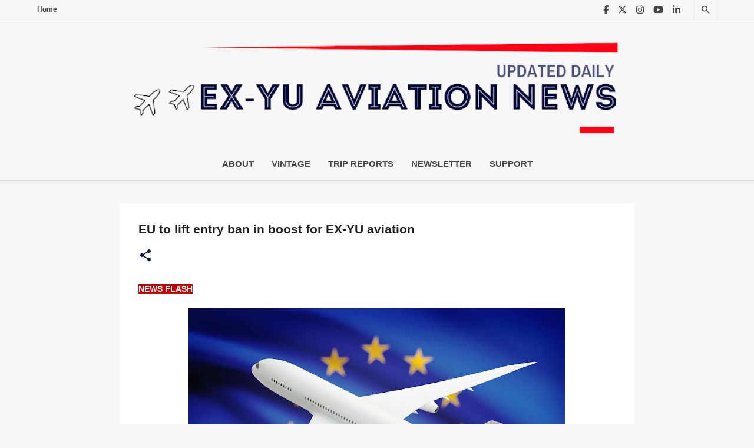

--- FILE ---
content_type: text/html; charset=utf-8
request_url: https://www.google.com/recaptcha/api2/aframe
body_size: -88
content:
<!DOCTYPE HTML><html><head><meta http-equiv="content-type" content="text/html; charset=UTF-8"></head><body><script nonce="eBxgeTE6P4JZSSj_oOmesg">/** Anti-fraud and anti-abuse applications only. See google.com/recaptcha */ try{var clients={'sodar':'https://pagead2.googlesyndication.com/pagead/sodar?'};window.addEventListener("message",function(a){try{if(a.source===window.parent){var b=JSON.parse(a.data);var c=clients[b['id']];if(c){var d=document.createElement('img');d.src=c+b['params']+'&rc='+(localStorage.getItem("rc::a")?sessionStorage.getItem("rc::b"):"");window.document.body.appendChild(d);sessionStorage.setItem("rc::e",parseInt(sessionStorage.getItem("rc::e")||0)+1);localStorage.setItem("rc::h",'1769611464445');}}}catch(b){}});window.parent.postMessage("_grecaptcha_ready", "*");}catch(b){}</script></body></html>